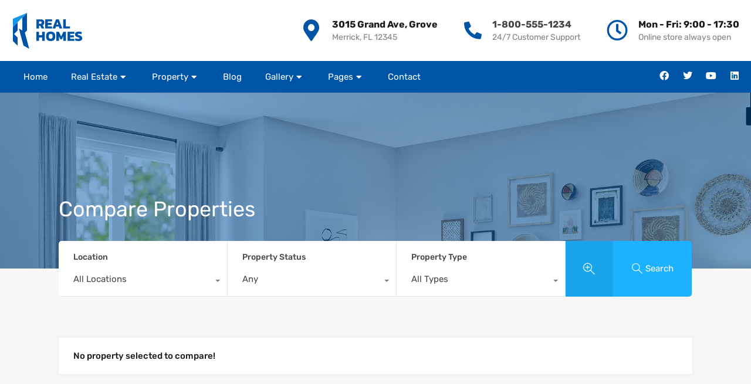

--- FILE ---
content_type: text/html; charset=UTF-8
request_url: https://sample.realhomes.io/demo05/wp-admin/admin-ajax.php?action=inspiry_get_location_options&query=
body_size: -63
content:
[["miami","Miami"],["little-havana","Little Havana"],["doral","Doral"],["perrine","Perrine"]]

--- FILE ---
content_type: text/css
request_url: https://sample.realhomes.io/demo05/wp-content/uploads/sites/9/elementor/css/post-8383.css?ver=1762520510
body_size: 1012
content:
.elementor-8383 .elementor-element.elementor-element-5db05e22 > .elementor-container > .elementor-column > .elementor-widget-wrap{align-content:center;align-items:center;}.elementor-8383 .elementor-element.elementor-element-5db05e22:not(.elementor-motion-effects-element-type-background), .elementor-8383 .elementor-element.elementor-element-5db05e22 > .elementor-motion-effects-container > .elementor-motion-effects-layer{background-color:#FFFFFF;}.elementor-8383 .elementor-element.elementor-element-5db05e22 > .elementor-container{max-width:1240px;}.elementor-8383 .elementor-element.elementor-element-5db05e22{transition:background 0.3s, border 0.3s, border-radius 0.3s, box-shadow 0.3s;padding:20px 20px 20px 20px;}.elementor-8383 .elementor-element.elementor-element-5db05e22 > .elementor-background-overlay{transition:background 0.3s, border-radius 0.3s, opacity 0.3s;}.elementor-8383 .elementor-element.elementor-element-76fbea7e{width:var( --container-widget-width, 128px );max-width:128px;--container-widget-width:128px;--container-widget-flex-grow:0;}.elementor-8383 .elementor-element.elementor-element-1e580ce2.elementor-column > .elementor-widget-wrap{justify-content:flex-end;}.elementor-8383 .elementor-element.elementor-element-5c9b7064{width:initial;max-width:initial;--rhea-icon-box-icon-margin:18px;}.elementor-8383 .elementor-element.elementor-element-5c9b7064 > .elementor-widget-container{margin:0px 45px 0px 0px;}.elementor-8383 .elementor-element.elementor-element-5c9b7064 .rhea-icon-box-icon .rhea-icon{color:#0054A6;fill:#0054A6;font-size:36px;}.elementor-8383 .elementor-element.elementor-element-5c9b7064 .rhea-icon-box-wrapper-left, .elementor-8383 .elementor-element.elementor-element-5c9b7064 .rhea-icon-box-wrapper-right{align-items:center;}.elementor-8383 .elementor-element.elementor-element-5c9b7064 .rhea-icon-box-title{margin-bottom:5px;}.elementor-8383 .elementor-element.elementor-element-5c9b7064 .rhea-icon-box-title, .elementor-8383 .elementor-element.elementor-element-5c9b7064 .rhea-icon-box-title span, .elementor-8383 .elementor-element.elementor-element-5c9b7064 .rhea-icon-box-title a{font-family:"Rubik", Sans-serif;font-size:16px;font-weight:700;}.elementor-8383 .elementor-element.elementor-element-5c9b7064 .rhea-icon-box-description{font-size:14px;}.elementor-8383 .elementor-element.elementor-element-3fa790f1{width:initial;max-width:initial;--rhea-icon-box-icon-margin:18px;}.elementor-8383 .elementor-element.elementor-element-3fa790f1 > .elementor-widget-container{margin:0px 45px 0px 0px;}.elementor-8383 .elementor-element.elementor-element-3fa790f1 .rhea-icon-box-icon .rhea-icon{color:#0054A6;fill:#0054A6;font-size:30px;}.elementor-8383 .elementor-element.elementor-element-3fa790f1 .rhea-icon-box-wrapper-left, .elementor-8383 .elementor-element.elementor-element-3fa790f1 .rhea-icon-box-wrapper-right{align-items:center;}.elementor-8383 .elementor-element.elementor-element-3fa790f1 .rhea-icon-box-title{margin-bottom:5px;}.elementor-8383 .elementor-element.elementor-element-3fa790f1 .rhea-icon-box-title a:hover{color:#1DB2FF;}.elementor-8383 .elementor-element.elementor-element-3fa790f1 .rhea-icon-box-title, .elementor-8383 .elementor-element.elementor-element-3fa790f1 .rhea-icon-box-title span, .elementor-8383 .elementor-element.elementor-element-3fa790f1 .rhea-icon-box-title a{font-family:"Rubik", Sans-serif;font-size:16px;font-weight:700;}.elementor-8383 .elementor-element.elementor-element-3fa790f1 .rhea-icon-box-description{font-size:14px;}.elementor-8383 .elementor-element.elementor-element-5222e285{width:initial;max-width:initial;--rhea-icon-box-icon-margin:18px;}.elementor-8383 .elementor-element.elementor-element-5222e285 .rhea-icon-box-icon .rhea-icon{color:#0054A6;fill:#0054A6;font-size:36px;}.elementor-8383 .elementor-element.elementor-element-5222e285 .rhea-icon-box-wrapper-left, .elementor-8383 .elementor-element.elementor-element-5222e285 .rhea-icon-box-wrapper-right{align-items:center;}.elementor-8383 .elementor-element.elementor-element-5222e285 .rhea-icon-box-title{margin-bottom:5px;}.elementor-8383 .elementor-element.elementor-element-5222e285 .rhea-icon-box-title, .elementor-8383 .elementor-element.elementor-element-5222e285 .rhea-icon-box-title span, .elementor-8383 .elementor-element.elementor-element-5222e285 .rhea-icon-box-title a{font-family:"Rubik", Sans-serif;font-size:16px;font-weight:700;}.elementor-8383 .elementor-element.elementor-element-5222e285 .rhea-icon-box-description{font-size:14px;}.elementor-8383 .elementor-element.elementor-element-358c1b1 > .elementor-container > .elementor-column > .elementor-widget-wrap{align-content:center;align-items:center;}.elementor-8383 .elementor-element.elementor-element-358c1b1:not(.elementor-motion-effects-element-type-background), .elementor-8383 .elementor-element.elementor-element-358c1b1 > .elementor-motion-effects-container > .elementor-motion-effects-layer{background-color:#0054A6;}.elementor-8383 .elementor-element.elementor-element-358c1b1 > .elementor-container{max-width:1240px;}.elementor-8383 .elementor-element.elementor-element-358c1b1{transition:background 0.3s, border 0.3s, border-radius 0.3s, box-shadow 0.3s;padding:0px 20px 0px 20px;}.elementor-8383 .elementor-element.elementor-element-358c1b1 > .elementor-background-overlay{transition:background 0.3s, border-radius 0.3s, opacity 0.3s;}.elementor-8383 .elementor-element.elementor-element-187ea317 .rhea-nav-menu-wrapper ul.rhea-elementor-nav-menu > li > a{padding:18px 20px 18px 20px;color:#FFFFFF;}.elementor-8383 .elementor-element.elementor-element-187ea317 .rhea-nav-menu-wrapper .animate > li > a:before{background-color:#1DB2FF;}.elementor-8383 .elementor-element.elementor-element-187ea317 .rhea-nav-menu-wrapper .default > li:hover > a{background-color:#1DB2FF;}.elementor-8383 .elementor-element.elementor-element-187ea317 .rhea-nav-menu-wrapper .default > li.current-menu-item > a{background-color:#1DB2FF;}.elementor-8383 .elementor-element.elementor-element-187ea317 .rhea-nav-menu-wrapper .default > li.current-menu-ancestor > a{background-color:#1DB2FF;}.elementor-8383 .elementor-element.elementor-element-187ea317 .rhea-nav-menu-wrapper ul.rhea-elementor-nav-menu ul li:hover > a{background:#1DB2FF;}.elementor-8383 .elementor-element.elementor-element-187ea317 .rhea-nav-menu-wrapper ul.rhea-elementor-nav-menu ul li.current-menu-item > a{background:#1DB2FF;}.elementor-8383 .elementor-element.elementor-element-187ea317 .rhea-nav-menu-wrapper ul.rhea-elementor-nav-menu ul li.current-menu-ancestor > a{background:#1DB2FF;}.elementor-8383 .elementor-element.elementor-element-187ea317 .rhea-menu-bars{color:#FFFFFF;}.elementor-8383 .elementor-element.elementor-element-187ea317 .rhea-menu-bars svg{fill:#FFFFFF;}body .rhea-hc-nav-187ea317 .nav-wrapper .nav-item-wrapper a:hover{background:#1DB2FF !important;}body .rhea-hc-nav-187ea317 .nav-wrapper .nav-close-button{background:#1DB2FF !important;}body .rhea-hc-nav-187ea317 .nav-wrapper .nav-back-button{background:#1DB2FF !important;}.elementor-8383 .elementor-element.elementor-element-dad68d8{--grid-template-columns:repeat(0, auto);--icon-size:16px;--grid-column-gap:20px;--grid-row-gap:0px;}.elementor-8383 .elementor-element.elementor-element-dad68d8 .elementor-widget-container{text-align:right;}.elementor-8383 .elementor-element.elementor-element-dad68d8 .elementor-social-icon{background-color:#FFFFFF00;--icon-padding:0em;}.elementor-8383 .elementor-element.elementor-element-dad68d8 .elementor-social-icon i{color:#FFFFFF;}.elementor-8383 .elementor-element.elementor-element-dad68d8 .elementor-social-icon svg{fill:#FFFFFF;}.elementor-8383 .elementor-element.elementor-element-dad68d8 .elementor-social-icon:hover i{color:#D5D5D5;}.elementor-8383 .elementor-element.elementor-element-dad68d8 .elementor-social-icon:hover svg{fill:#D5D5D5;}@media(max-width:1024px){.elementor-8383 .elementor-element.elementor-element-5c9b7064 > .elementor-widget-container{margin:0px 20px 0px 0px;}.elementor-8383 .elementor-element.elementor-element-5c9b7064{--rhea-icon-box-icon-margin:14px;}.elementor-8383 .elementor-element.elementor-element-5c9b7064 .rhea-icon-box-icon .rhea-icon{font-size:28px;}.elementor-8383 .elementor-element.elementor-element-5c9b7064 .rhea-icon-box-title, .elementor-8383 .elementor-element.elementor-element-5c9b7064 .rhea-icon-box-title span, .elementor-8383 .elementor-element.elementor-element-5c9b7064 .rhea-icon-box-title a{font-size:14px;}.elementor-8383 .elementor-element.elementor-element-5c9b7064 .rhea-icon-box-description{font-size:12px;}.elementor-8383 .elementor-element.elementor-element-3fa790f1 > .elementor-widget-container{margin:0px 20px 0px 0px;}.elementor-8383 .elementor-element.elementor-element-3fa790f1{--rhea-icon-box-icon-margin:14px;}.elementor-8383 .elementor-element.elementor-element-3fa790f1 .rhea-icon-box-icon .rhea-icon{font-size:24px;}.elementor-8383 .elementor-element.elementor-element-3fa790f1 .rhea-icon-box-title, .elementor-8383 .elementor-element.elementor-element-3fa790f1 .rhea-icon-box-title span, .elementor-8383 .elementor-element.elementor-element-3fa790f1 .rhea-icon-box-title a{font-size:14px;}.elementor-8383 .elementor-element.elementor-element-3fa790f1 .rhea-icon-box-description{font-size:12px;}.elementor-8383 .elementor-element.elementor-element-5222e285{--rhea-icon-box-icon-margin:14px;}.elementor-8383 .elementor-element.elementor-element-5222e285 .rhea-icon-box-icon .rhea-icon{font-size:28px;}.elementor-8383 .elementor-element.elementor-element-5222e285 .rhea-icon-box-title, .elementor-8383 .elementor-element.elementor-element-5222e285 .rhea-icon-box-title span, .elementor-8383 .elementor-element.elementor-element-5222e285 .rhea-icon-box-title a{font-size:14px;}.elementor-8383 .elementor-element.elementor-element-5222e285 .rhea-icon-box-description{font-size:12px;}.elementor-8383 .elementor-element.elementor-element-187ea317 .rhea-nav-menu-wrapper ul.rhea-elementor-nav-menu > li > a{padding:18px 10px 18px 10px;}}@media(min-width:768px){.elementor-8383 .elementor-element.elementor-element-7fec7203{width:20%;}.elementor-8383 .elementor-element.elementor-element-1e580ce2{width:80%;}}@media(max-width:1024px) and (min-width:768px){.elementor-8383 .elementor-element.elementor-element-7fec7203{width:15%;}.elementor-8383 .elementor-element.elementor-element-1e580ce2{width:85%;}.elementor-8383 .elementor-element.elementor-element-767c84{width:80%;}.elementor-8383 .elementor-element.elementor-element-246c5a22{width:20%;}}@media(max-width:767px){.elementor-8383 .elementor-element.elementor-element-5db05e22{padding:15px 20px 15px 20px;}.elementor-8383 .elementor-element.elementor-element-7fec7203{width:100%;}.elementor-8383 .elementor-element.elementor-element-7fec7203.elementor-column > .elementor-widget-wrap{justify-content:center;}.elementor-8383 .elementor-element.elementor-element-1e580ce2{width:100%;}.elementor-8383 .elementor-element.elementor-element-1e580ce2.elementor-column > .elementor-widget-wrap{justify-content:center;}.elementor-8383 .elementor-element.elementor-element-5c9b7064 > .elementor-widget-container{margin:0px 0px 15px 0px;}.elementor-8383 .elementor-element.elementor-element-5c9b7064{--rhea-icon-box-icon-margin:0px;}.elementor-8383 .elementor-element.elementor-element-5c9b7064 .rhea-icon-box-icon .rhea-icon{font-size:0px;}.elementor-8383 .elementor-element.elementor-element-3fa790f1 > .elementor-widget-container{margin:0px 20px 15px 20px;}.elementor-8383 .elementor-element.elementor-element-3fa790f1{--rhea-icon-box-icon-margin:0px;}.elementor-8383 .elementor-element.elementor-element-3fa790f1 .rhea-icon-box-icon .rhea-icon{font-size:0px;}.elementor-8383 .elementor-element.elementor-element-3fa790f1 .rhea-icon-box-title, .elementor-8383 .elementor-element.elementor-element-3fa790f1 .rhea-icon-box-title span, .elementor-8383 .elementor-element.elementor-element-3fa790f1 .rhea-icon-box-title a{font-size:14px;}.elementor-8383 .elementor-element.elementor-element-3fa790f1 .rhea-icon-box-description{font-size:11px;}.elementor-8383 .elementor-element.elementor-element-5222e285 > .elementor-widget-container{margin:0px 0px 0px 0px;}.elementor-8383 .elementor-element.elementor-element-5222e285{--rhea-icon-box-icon-margin:0px;}.elementor-8383 .elementor-element.elementor-element-5222e285 .rhea-icon-box-icon .rhea-icon{font-size:0px;}.elementor-8383 .elementor-element.elementor-element-767c84{width:20%;}.elementor-8383 .elementor-element.elementor-element-246c5a22{width:80%;}}

--- FILE ---
content_type: application/javascript
request_url: https://sample.realhomes.io/demo05/wp-content/plugins/realhomes-elementor-addon/elementor/js/frontend.js?ver=2.4.5
body_size: 14548
content:
( function ( $ ) {
    "use strict";

    const $window = $( window );

    window.rheaIsRTL = function () {
        let isRTL = false;
        if ( document.querySelector( 'body' ).classList.contains( 'rtl' ) ) {
            isRTL = true;
        }
        return isRTL;
    }

    $( document ).ready( function () {
        /*-----------------------------------------------------------------------------------*/
        /* Home page properties pagination
        /*-----------------------------------------------------------------------------------*/
        const $body = $( 'body' );
        $body.on( 'click', '.rhea_pagination_wrapper a', function ( e ) {
            e.preventDefault();

            var thisParent = $( this ).parents( '.rhea_ele_property_ajax_target' );
            var id         = $( thisParent ).attr( 'id' );
            var thisLoader = $( thisParent ).find( '.rhea_svg_loader' );
            var thisInner  = $( thisParent ).find( '.home-properties-section-inner-target' );
            var pageNav    = $( thisParent ).find( '.rhea_pagination_wrapper a' );
            var thisLink   = $( this );

            if ( ! ( thisLink ).hasClass( 'current' ) ) {
                var link = $( this ).attr( 'href' );
                thisInner.fadeTo( 'slow', 0.5 );

                thisLoader.slideDown( 'fast' );
                // thisContent.fadeOut('fast', function(){
                thisParent.load( link + ' #' + id + ' .home-properties-section-inner-target', function ( response, status, xhr ) {
                    if ( status == 'success' ) {
                        thisInner.fadeTo( 'fast', 1 );
                        pageNav.removeClass( 'current' );
                        thisLink.addClass( 'current' );
                        thisLoader.slideUp( 'fast' );
                        if ( typeof EREloadNewsSlider != 'undefined' && $.isFunction( EREloadNewsSlider ) ) {
                            EREloadNewsSlider();
                        }
                        if ( typeof setVideoHeightElementor != 'undefined' && $.isFunction( setVideoHeightElementor ) ) {
                            setVideoHeightElementor();
                        }
                        $( 'html, body' ).animate( {
                            scrollTop : $( '#' + id ).offset().top - 32
                        }, 1000 );

                    } else {
                        thisInner.fadeTo( 'fast', 1 );
                        thisLoader.slideUp( 'fast' );
                    }
                } );
            }
        } );

        $body.on( "click", ".rhea-ultra-properties-ajax-pagination a", function ( event ) {
            const $this                  = $( this ),
                  currentPageNum         = parseInt( $this.data( 'page' ) ),
                  propertiesContainer    = $this.closest( ".rhea-ultra-properties-container" ),
                  propertiesInner        = propertiesContainer.find( '.rhea-ultra-properties-inner-container' ),
                  propertiesStatsWrapper = propertiesContainer.find( '.rhea-ultra-properties-top-bar-stats-wrapper' ),
                  paginationContainer    = propertiesContainer.find( ".rhea-ultra-properties-ajax-pagination" ),
                  paginationItems        = propertiesContainer.find( ".pagination a" ),
                  loader                 = propertiesContainer.find( ".rhea_svg_loader" );

            if ( $this.hasClass( "current" ) ) {
                return false;
            }

            loader.slideDown();

            if ( typeof propertiesMapNewData !== "undefined" ) {
                $.ajax( {
                    url     : ajaxurl,
                    type    : 'post',
                    data    : {
                        action          : 'rhea_map_properties_data',
                        paged           : currentPageNum,
                        properties_args : JSON.parse( propertiesMapNewData.rheaPropertiesArgs )
                    },
                    success : function ( response ) {
                        if ( response.data ) {
                            const rheaUpdateMapData = $.Event( 'rheaUpdateMapData', {
                                mapProperties : JSON.stringify( response.data )
                            } );
                            $( document ).trigger( rheaUpdateMapData );
                        }
                    }
                } );
            }

            $.ajax( {
                url     : $this.attr( 'href' ),
                method  : 'GET',
                success : function ( response ) {
                    let $response = $( response );
                    propertiesStatsWrapper.html( $response.find( ".rhea-ultra-properties-top-bar-stats-wrapper > .rhea-ultra-properties-stats" ) );
                    paginationContainer.html( $response.find( ".rhea-ultra-properties-ajax-pagination > .pagination" ) );
                    propertiesInner.html( $response.find( ".rhea-ultra-properties-inner-container > div" ) );

                    paginationItems.removeClass( 'current' );
                    $this.addClass( 'current' );

                    loader.slideUp();

                    // Scroll to the top of the properties
                    $( 'html, body' ).animate( {
                        scrollTop : propertiesContainer.find( '.rhea-ultra-properties-inner-container' )
                                    .offset().top - 100
                    }, 1000 );
                }
            } );

            event.preventDefault();
        } );

        // Add class if div is empty
        let rheaStatusBox = $( '.rhea-ultra-property-card-three-wrapper .rhea-ultra-status-box' );
        if ( 0 < rheaStatusBox.length ) {
            rheaStatusBox.each( function () {
                if ( ! $.trim( $( this ).html() ).length ) {
                    $( this ).addClass( 'rhea-empty-wrapper' );
                }
            } );
        }

        // show lightbox info on button click
        $( 'body' ).on( 'click', '.rhea-ultra-property-card-five-popup', function () {

            let thisPopUp    = $( this ).data( 'src' );
            let galleryItems = $( thisPopUp ).find( '.rhea-gallery-item' );
            galleryItems.each( function () {
                let thisUlr = $( this ).data( 'bg-image' );
                $( this ).css( 'background-image', 'url("' + thisUlr + '")' );
            } );
        } );

        rheaEqualWidthButtons( '.rhea-equal-width-btn-1', '.rhea-equal-width-btn-2' );

        let triggerAnimate = $( '.rhea-trigger-animate' );
        if ( triggerAnimate.length ) {

            $( 'body' ).on( 'mouseenter', '.rhea-trigger-animate', function () {
                $( this ).find( '.rhea-animate-item' ).removeClass( "animate-out" ).addClass( "animate-in" );
            } );
            $( 'body' ).on( 'mouseleave', '.rhea-trigger-animate', function () {
                $( this ).find( '.rhea-animate-item' ).removeClass( "animate-in" ).addClass( "animate-out" );
            } );

            function animateBottomOnDevices() {
                let bodyDevice      = $body.attr( 'data-elementor-device-mode' );
                let bottomOnDevices = $( '.bottom-on-devices' );

                if ( bodyDevice !== 'desktop' && bodyDevice !== 'widescreen' ) {
                    bottomOnDevices.removeClass( 'left span-wide' ).addClass( 'bottom' );
                } else {
                    bottomOnDevices.removeClass( 'bottom' ).addClass( 'left span-wide' );
                }
            }

            animateBottomOnDevices();
            $( window ).on( 'resize', function () {
                animateBottomOnDevices();
            } );

        }

    } );


    /*-----------------------------------------------------------------------------------*/
    /* Equal Width Buttons
    /*-----------------------------------------------------------------------------------*/
    window.rheaEqualWidthButtons = function ( btn1, btn2 ) {
        const rheaW1 = $( btn1 ).innerWidth();
        const rheaW2 = $( btn2 ).innerWidth();
        if ( rheaW1 > rheaW2 ) {
            $( btn2 ).css( 'width', rheaW1 + "px" );
        } else {
            $( btn1 ).css( 'width', rheaW2 + "px" );
        }
    }

    /*-----------------------------------------------------------------------------------*/
    /* Nav Menu Responsive Layout Management
    /*-----------------------------------------------------------------------------------*/
    window.rheaMenuDisplayScreen = function ( size, widgetID ) {
        const lgMenu         = $( ".rhea-lg-menu-" + widgetID );
        const responsiveMenu = $( ".rhea-responsive-men-" + widgetID );
        if ( innerWidth < size ) {
            lgMenu.hide();
            responsiveMenu.show();

        } else {
            lgMenu.show();
            responsiveMenu.hide();
        }
    }

    /*-----------------------------------------------------------------------------------*/
    /* SelectPicker Drop Down Initiation
    /*-----------------------------------------------------------------------------------*/
    window.rheaSelectPicker = function ( id ) {
        if ( $().selectpicker ) {
            $( id ).selectpicker( {
                iconBase        : 'fas',
                dropupAuto      : 'true',
                width           : "100%",
                tickIcon        : 'fa-check',
                selectAllText   : '<span class="rhea_select_bs_buttons rhea_bs_select"><svg xmlns="http://www.w3.org/2000/svg" viewBox="0 0 30 30"><polygon points="22.1 9 20.4 7.3 14.1 13.9 15.8 15.6 "/><polygon points="27.3 7.3 16 19.3 9.6 12.8 7.9 14.5 16 22.7 29 9 "/><polygon points="1 14.5 9.2 22.7 10.9 21 2.7 12.8 "/></svg></span>',
                deselectAllText : '<span class="rhea_select_bs_buttons rhea_bs_deselect"><svg xmlns="http://www.w3.org/2000/svg" viewBox="0 0 30 30"><style type="text/css">  \n' +
                                  '\t.rh-st0{fill:none;stroke:#000000;stroke-width:2;stroke-miterlimit:10;}\n' +
                                  '</style><path class="rhea_des rh-st0" d="M3.4 10.5H20c3.8 0 7 3.1 7 7v0c0 3.8-3.1 7-7 7h-6"/><polyline class="rhea_des rh-st0" points="8.4 15.5 3.4 10.5 8.4 5.5 "/></svg></span>'

            } );
        }
    };

    /*-----------------------------------------------------------------------------------*/
    /* Search Form Widget
    /*-----------------------------------------------------------------------------------*/
    window.rheaSearchFields = function ( id, fieldCount, topFields, collapsedFields ) {

        var divList = $( id ).find( '.rhea_prop_search__option' );
        divList.sort( function ( a, b ) {
            return $( a ).data( "key-position" ) - $( b ).data( "key-position" )
        } );

        $( topFields ).html( divList ).promise().done( function () {


            var getDataTopBar = fieldCount;


            var advanceSearch = $( topFields ).find( '.rhea_prop_search__option' );

            var prePendTo = $( collapsedFields );

            var i = 0;

            var j = 0;

            advanceSearch.each( function () {
                if ( i < getDataTopBar + 1 ) {
                    if ( $( this ).hasClass( 'hide-fields' ) ) {
                        j = 2;
                    }
                    if ( $( this ).hasClass( 'rvr-hide-fields' ) ) {
                        j++;
                    }
                }
                i++;
            } );
            var advanceElements = getDataTopBar + j + 1;

            if ( advanceElements > 0 ) {
                var advanceFieldsSmart = $( topFields )
                .find( '.rhea_prop_search__option:nth-of-type(n+' + advanceElements + ')' );

                advanceFieldsSmart.detach().prependTo( prePendTo );

            }

        } );


    };

    window.rheaOpenSearchPopup = function ( trigger, popup ) {
        $( trigger ).on( 'click', function () {
            $( popup ).addClass( 'active' );
            $( popup ).fadeIn( 'fast' );
        } );
        $( '.rhea-popup-close' ).on( 'click', function () {
            $( popup ).removeClass( 'active' );
            $( popup ).fadeOut( 'fast' );
            $( trigger ).removeClass( 'rhea_advance_open' );
        } )
    }

    window.rheaPropertySlider = function ( id, min, max, pos = 'before', separator = ',', currency = '$', min_searched = '', max_searched = '', step = 100 ) {

        function thousandSeparator( n ) {
            if ( typeof n === 'number' ) {
                n += '';
                var x   = n.split( '.' );
                var x1  = x[0];
                var x2  = x.length > 1 ? '.' + x[1] : '';
                var rgx = /(\d+)(\d{3})/;
                while ( rgx.test( x1 ) ) {
                    x1 = x1.replace( rgx, '$1' + separator + '$2' );
                }
                return x1 + x2;
            } else {
                return n;
            }
        }

        var getPosition = pos;

        var PosBefore = '';
        var PosAfter  = '';
        if ( getPosition === 'before' ) {
            PosBefore = currency;
        } else {
            PosAfter = currency;
        }

        var minVal = min;
        var maxVal = max;
        if ( min_searched !== '' ) {
            minVal = min_searched
        }
        if ( max_searched !== '' ) {
            maxVal = max_searched
        }

        $( id ).slider( {
            range  : true,
            min    : min,
            max    : max,
            step   : step,
            values : [minVal, maxVal],
            slide  : function ( event, ui ) {
                // Set interval difference between min and max price slider values
                if ( ui.values[0] >= ui.values[1] - Math.round( ui.values[1] / 10 ) ) {
                    return false;
                }

                for ( var i = 0; i < ui.values.length; ++i ) {
                    $( "input.rhea_slider_value[data-index=" + i + "]" ).val( ui.values[i] );
                    $( "span.rhea_price_display[data-index=" + i + "]" )
                    .text( PosBefore + thousandSeparator( ui.values[i] ) + PosAfter );

                }
            }
        } );
    };

    window.rheaSearchAdvanceState = function ( buttonID, wrapperID ) {
        $( buttonID ).on( 'click', function () {
            $( buttonID ).toggleClass( 'rhea_advance_open' );
            if ( $( buttonID ).hasClass( 'rhea_advance_open' ) ) {
                $( wrapperID ).slideDown( 'normal' );
            } else {
                $( wrapperID ).slideUp( 'normal' );
            }
        } );


    };

    window.rheaFeaturesState = function ( buttonID, wrapperID ) {
        $( buttonID ).on( 'click', function () {
            $( buttonID ).toggleClass( 'rhea_features_open' );
            if ( $( buttonID ).hasClass( 'rhea_features_open' ) ) {
                $( wrapperID ).slideDown( 'normal' );
            } else {
                $( wrapperID ).slideUp( 'normal' );
            }
        } );


    };

    /*-----------------------------------------------------------------------------------*/
    /* Search Form price change on status change
    /*-----------------------------------------------------------------------------------*/
    window.rheaSearchStatusChange = function ( priceOther, PriceRent, statusID, rent_status = 'for-rent' ) {

        if ( '' !== rent_status ) {

            var rhea_property_status_changed = function ( new_status ) {
                var price_for_others = $( priceOther );
                var price_for_rent   = $( PriceRent );

                if ( price_for_others.length > 0 && price_for_rent.length > 0 ) {

                    if ( new_status === rent_status ) {
                        price_for_others.addClass( 'hide-fields' ).find( 'select' ).prop( 'disabled', true );
                        price_for_rent.removeClass( 'hide-fields' ).find( 'select' ).prop( 'disabled', false );


                    } else {
                        price_for_rent.addClass( 'hide-fields' ).find( 'select' ).prop( 'disabled', true );
                        price_for_others.removeClass( 'hide-fields' ).find( 'select' ).prop( 'disabled', false );
                    }
                }
            };
            $( statusID ).change( function ( e ) {
                var selected_status = $( this ).val();
                rhea_property_status_changed( selected_status );
                $( '.rhea_multi_select_picker' ).selectpicker( 'refresh' );
            } );

            /* On page load ( as on search page ) */
            var selected_status = $( statusID ).val();
            if ( selected_status === rent_status ) {
                rhea_property_status_changed( selected_status );
            }
        }
    };

    window.minMaxPriceValidation     = function ( minID, maxID ) {

        /**
         * Max and Min Price
         * Shows red outline if min price is bigger than max price
         */

        /* for normal prices */
        $( minID ).add( maxID ).on( 'change', function () {
            var min_text_val = $( minID ).val();
            var min_int_val  = ( isNaN( min_text_val ) ) ? 0 : parseInt( min_text_val );

            var max_text_val = $( maxID ).val();
            var max_int_val  = ( isNaN( max_text_val ) ) ? 0 : parseInt( max_text_val );

            if ( ( min_int_val >= max_int_val ) && ( min_int_val != 0 ) && ( max_int_val != 0 ) ) {
                $( minID ).add( maxID ).siblings( '.dropdown-toggle' ).addClass( 'rhea-error' );
            } else {
                $( minID ).add( maxID ).siblings( '.dropdown-toggle' ).removeClass( 'rhea-error' );
            }
        } );
    };
    window.minMaxRentPriceValidation = function ( minID, maxID ) {

        /* for rent prices */
        $( minID ).add( maxID ).on( 'change', function () {

            var min_text_val = $( minID ).val();

            var min_int_val = ( isNaN( min_text_val ) ) ? 0 : parseInt( min_text_val );

            var max_text_val = $( maxID ).val();
            var max_int_val  = ( isNaN( max_text_val ) ) ? 0 : parseInt( max_text_val );

            if ( ( min_int_val >= max_int_val ) && ( min_int_val != 0 ) && ( max_int_val != 0 ) ) {
                $( minID ).add( maxID ).siblings( '.dropdown-toggle' ).addClass( 'rhea-error' );
            } else {
                $( minID ).add( maxID ).siblings( '.dropdown-toggle' ).removeClass( 'rhea-error' );
            }
        } );
    };

    window.minMaxAreaValidation = function ( minID, maxID ) {
        /**
         * Max and Min Area
         * To show red outline if min is bigger than max
         */
        $( minID ).add( maxID ).on( 'change', function ( obj, e ) {
            var min_text_val = $( minID ).val();
            var min_int_val  = ( isNaN( min_text_val ) ) ? 0 : parseInt( min_text_val );

            var max_text_val = $( maxID ).val();
            var max_int_val  = ( isNaN( max_text_val ) ) ? 0 : parseInt( max_text_val );

            if ( ( min_int_val >= max_int_val ) && ( min_int_val != 0 ) && ( max_int_val != 0 ) ) {
                $( minID ).add( maxID ).addClass( 'rhea-error' );
            } else {
                $( minID ).add( maxID ).removeClass( 'rhea-error' );
            }
        } );
    };


    /**
     * MapBox map widget map generation
     *
     * @since 0.9.10
     *
     * */
    window.rheaLoadMapBoxMap = function ( id, settingObj ) {

        let ThisMapID       = id,
            mapBoxContainer = document.getElementById( id );

        mapBoxContainer.className = mapBoxContainer.className + ' mapbox-dl-map-wrap rhea-mapbox-wrap';

        if ( typeof settingObj !== "undefined" ) {

            if ( 0 < settingObj.properties.length && typeof settingObj.settings.api_key !== 'undefined' ) {

                const eleMapBoxAPI         = settingObj.settings.api_key,
                      mapBoxPropertiesData = settingObj.properties,
                      widgetSettings       = settingObj.settings,
                      mapBoxStyle          = widgetSettings.style,
                      mapBoxMarkerType     = 'pin'; //widgetSettings.marker_type;

                // TODO find out the proper way to implement it
                let tileLayer = L.tileLayer( 'https://{s}.tile.openstreetmap.org/{z}/{x}/{y}.png', {
                    attribution : '&copy; <a href="https://www.openstreetmap.org/copyright">OpenStreetMap</a>'
                } );

                // get map bounds
                let mapBounds = [];
                for ( let i = 0; i < mapBoxPropertiesData.length; i++ ) {
                    if ( mapBoxPropertiesData[i].lat && mapBoxPropertiesData[i].lng ) {
                        mapBounds.push( [mapBoxPropertiesData[i].lat, mapBoxPropertiesData[i].lng] );
                    }
                }

                // Basic map
                let mapBoxCenter = L.latLng( 27.664827, -81.515755 );	// given coordinates not going to matter 99.9% of the time but still added just in case.
                if ( 1 === mapBounds.length ) {
                    mapBoxCenter = L.latLng( mapBounds[0] );	// this is also not going to effect 99% of the time but just in case of one property.
                }

                L.mapbox.accessToken   = eleMapBoxAPI;
                const mapBoxProperties = L.mapbox.map( mapBoxContainer )
                .setView( mapBoxCenter, 12 )
                .addLayer( L.mapbox.styleLayer( mapBoxStyle ) );

                if ( 1 < mapBounds.length ) {
                    mapBoxProperties.fitBounds( mapBounds );	// fit bounds should work only for more than one properties
                }

                let markers = new L.MarkerClusterGroup();

                for ( let i = 0; i < mapBoxPropertiesData.length; i++ ) {
                    if ( mapBoxPropertiesData[i].lat && mapBoxPropertiesData[i].lng ) {
                        let propertyMapData = mapBoxPropertiesData[i],
                            markerLatLng    = L.latLng( propertyMapData.lat, propertyMapData.lng ),
                            propertyMarker,
                            markerOptions   = {
                                id          : propertyMapData.id,
                                riseOnHover : true
                            };

                        // Marker icon
                        if ( propertyMapData.title ) {
                            markerOptions.title = propertyMapData.title;
                        }

                        // Map marker.
                        if ( 'pin' === mapBoxMarkerType ) {
                            let iconOptions = {
                                iconUrl     : propertyMapData.icon,
                                iconSize    : [42, 57],
                                iconAnchor  : [20, 57],
                                popupAnchor : [1, -54]
                            };
                            if ( propertyMapData.retinaIcon ) {
                                iconOptions.iconRetinaUrl = propertyMapData.retinaIcon;
                            }
                            markerOptions.icon = L.icon( iconOptions );
                            propertyMarker     = L.marker( markerLatLng, markerOptions );
                        } else {
                            propertyMarker = new L.CircleMarker( markerLatLng, {
                                fillColor   : '#1cb2ff', //widgetSettings.marker_color,
                                color       : '#1cb2ff', //widgetSettings.marker_color,
                                weight      : 2,
                                fillOpacity : 0.6,
                                opacity     : 0.6,
                                radius      : 25
                            } ).addTo( mapBoxProperties );
                        }

                        // Marker popup
                        let popupContentWrapper       = document.createElement( "div" );
                        popupContentWrapper.className = 'mapboxgl-popup-content';
                        let popupContent              = "";

                        if ( propertyMapData.thumb ) {
                            popupContent += '<a class="mapbox-popup-thumb-link" href="' + propertyMapData.url + '"><img class="mapbox-popup-thumb" src="' + propertyMapData.thumb + '" alt="' + propertyMapData.title + '"/></a>';
                        }

                        if ( propertyMapData.title ) {
                            popupContent += '<h5 class="mapbox-popup-title"><a class="mapbox-popup-link" href="' + propertyMapData.url + '">' + propertyMapData.title + '</a></h5>';
                        }

                        if ( propertyMapData.price ) {
                            popupContent += '<p><span class="mapbox-popup-price">' + propertyMapData.price + '</span></p>';
                        }

                        popupContentWrapper.innerHTML = popupContent;

                        propertyMarker.popupContents = popupContentWrapper;
                        propertyMarker.id            = propertyMapData.id;
                        propertyMarker.className     = 'mapboxgl-wrapper';
                        propertyMarker.bindPopup( popupContentWrapper );

                        markers.addLayer( propertyMarker );

                    }
                }
                mapBoxProperties.addLayer( markers );
                mapBoxProperties.scrollWheelZoom.disable();

                /*
                * Panning the marker to center of the visible map on "popupopen" event
                */
                mapBoxProperties.on( 'popupopen', function ( e ) {
                    // find the pixel location on the map where the popup anchor is
                    var px = mapBoxProperties.project( e.target._popup._latlng );
                    // find the height of the popup container, divide by 2, subtract from the Y axis of marker location
                    px.y -= e.target._popup._container.clientHeight / 2;
                    // pan to new center
                    mapBoxProperties.panTo( mapBoxProperties.unproject( px ), { animate : true } );

                } );

                /**
                 * Function to find the marker in a cluster
                 * @param {int} marker
                 * @param {int} cluster
                 * @returns
                 */
                function is_marker_in_cluster( marker, cluster ) {

                    let length = cluster.length;

                    for ( let i = 0; i < length; i++ ) {

                        if ( cluster[i].id == marker ) {

                            return true;

                        }

                    }

                    return false;

                }

                /**
                 * Open Popup function
                 * @param {int} markerid
                 */
                function mapbox_open_popup( markerid ) {

                    mapBoxProperties.eachLayer( function ( layer ) {

                        // Checking if this layer is a cluster
                        if ( typeof layer._childCount !== "undefined" ) {

                            // Getting all markers in this cluster
                            let markersincluster = layer.getAllChildMarkers();

                            if ( is_marker_in_cluster( markerid, markersincluster ) ) {

                                layer.spiderfy();

                                markersincluster.forEach(
                                    function ( property_marker ) {
                                        if ( property_marker.id === parseInt( markerid ) ) {

                                            property_marker.openPopup();

                                        }
                                    } );

                            }

                        } else {

                            if ( layer.id === parseInt( markerid ) ) {

                                layer.openPopup();

                            }

                        }

                    } );

                }

                /**
                 * Close Popup function
                 * @param {int} markerid
                 */
                function mapbox_close_popup( markerid ) {

                    mapBoxProperties.eachLayer( function ( layer ) {

                        // Checking if this layer is a cluster
                        if ( typeof layer._childCount !== "undefined" ) {

                            // Getting all markers in this cluster
                            var markersincluster = layer.getAllChildMarkers();

                            if ( is_marker_in_cluster( markerid, markersincluster ) ) {

                                layer.unspiderfy();

                                markersincluster.forEach(
                                    function ( property_marker ) {

                                        if ( property_marker.id == parseInt( markerid ) ) {

                                            layer.closePopup();

                                        }

                                    } );
                            }

                        } else {

                            if ( layer.id == parseInt( markerid ) ) {

                                layer.closePopup();

                                mapBoxProperties.closePopup();

                            }

                        }

                    } );

                }

                let realhomesInfoboxPopupTrigger = function () {

                    $( '.rh_popup_info_map' ).each( function ( i ) {

                        // Getting the Property ID for mouse events
                        let property_ID = $( this ).attr( 'data-rh-id' ).replace( /[^\d.]/g, '' );

                        $( this )
                        .on( 'mouseenter', function () {
                            mapbox_open_popup( property_ID );
                        } )
                        .on( 'mouseleave', function () {
                            mapbox_close_popup( property_ID );
                        } );

                    } );

                    return false;
                };

                let RHisMobile = /Android|webOS|iPhone|iPad|iPod|BlackBerry/i.test( navigator.userAgent ) ? true : false;

                if ( ! RHisMobile ) {
                    realhomesInfoboxPopupTrigger();
                }

            } else {

                // Fallback Map
                var fallbackLayer = L.tileLayer( 'https://{s}.tile.openstreetmap.org/{z}/{x}/{y}.png', {
                    attribution : '&copy; <a href="https://www.openstreetmap.org/copyright">OpenStreetMap</a> contributors'
                } );

                // todo: provide an option for fallback map coordinates
                var fallbackMapOptions = {
                    center : [27.664827, -81.515755],
                    zoom   : 12
                };

                var fallbackMap = L.map( ThisMapID, fallbackMapOptions );
                fallbackMap.addLayer( fallbackLayer );

            }

        }

    };


    window.rheaLocationsHandler = function ( hierarchicalLocations,
                                             locationPlaceholders,
                                             selectBoxesIDs,
                                             slugsInQueryParams,
                                             selectBoxesCount,
                                             anyValue,
                                             multiSelect ) {

        /**
         * Following function automatically runs to initialize locations boxes
         */
        ( function () {
            /* prepare select boxes */
            prepareSelectBoxes();

            let parentLocations = [];
            for ( let selectIndex = 0; selectIndex < selectBoxesCount; selectIndex++ ) {
                const currentSelect = $( '#' + selectBoxesIDs[selectIndex] ); /* loop's current select box */
                const currentIsLast = ( selectBoxesCount === ( selectIndex + 1 ) ); /* check if current select box is last */

                if ( selectIndex === 0 ) { /* First iteration */
                    parentLocations = addParentLocations( currentSelect, currentIsLast );
                } else { /* later iterations */
                    /* If parents locations array is not empty then there could be children to add in current select box */
                    if ( parentLocations.length > 0 ) {
                        let currentLocations = [];
                        const previousSelect = $( '#' + selectBoxesIDs[selectIndex - 1] );

                        /* loop through all if value is "any" */
                        if ( previousSelect.val() === anyValue ) {
                            for ( let i = 0; i < parentLocations.length; i++ ) {
                                let tempLocations = addChildrenLocations( currentSelect, parentLocations[i].children, '', currentIsLast );
                                if ( tempLocations.length > 0 ) {
                                    currentLocations = $.merge( currentLocations, tempLocations );
                                }
                            }
                        } else {
                            /* Otherwise add only children of previous selected location, It there are any. */
                            let previousLocation = searchLocation( previousSelect.val(), hierarchicalLocations );
                            if ( previousLocation && previousLocation.children.length > 0 ) {
                                currentLocations = addChildrenLocations( currentSelect, previousLocation.children, '', currentIsLast );
                            }
                        }

                        /* hook up updateChildSelect function with previous select change event */
                        previousSelect.change( updateChildSelect );
                        /* currentLocations variable is passed to parentLocations for code below and for next iteration */
                        parentLocations = currentLocations;
                    }
                }

                /* If parentLocations is empty */
                if ( parentLocations.length === 0 ) {
                    /* disable current select and children selects if any */
                    disableSelect( currentSelect );
                    /* No need for further iterations */
                    break;
                } else {
                    /* Select the right option within current select based on query parameters */
                    selectParamOption( currentSelect );
                }
            }   /* end of loop */
        } )(); /* Run the function immediately after declaration */

        /**
         * Adds top level locations to given select box, If addAllChildren is true then it adds all children locations as well
         * @param targetSelect
         * @param addAllChildren
         * @returns {*[]}
         */
        function addParentLocations( targetSelect, addAllChildren ) {
            let addedLocations   = [];
            let insertionCounter = 0;

            /* loop through top level locations */
            hierarchicalLocations.forEach( function ( currentLocation, index, locationsArray ) {
                targetSelect.append( '<option value="' + currentLocation.slug + '">' + currentLocation.name + '</option>' );
                addedLocations[insertionCounter++] = currentLocation;
                if ( addAllChildren && currentLocation.children.length ) {
                    addChildrenLocations( targetSelect, currentLocation.children, '- ', addAllChildren );
                }
            } );

            return addedLocations;
        }

        /**
         * Adds top level locations form given childrenLocations array to targetSelect box, If addAllChildren is true then it adds all children locations as well
         * @param targetSelect
         * @param childrenLocations
         * @param prefix
         * @param addAllChildren
         * @returns {*[]}
         */
        function addChildrenLocations( targetSelect, childrenLocations, prefix, addAllChildren ) {
            let addedChildrenLocations = [];
            let insertionCounter       = 0;

            /* loop through all children locations */
            childrenLocations.forEach( function ( currentLocation, index, locationsArray ) {
                targetSelect.append( '<option value="' + currentLocation.slug + '">' + prefix + currentLocation.name + '</option>' );
                addedChildrenLocations[insertionCounter++] = currentLocation;
                /* If a current location has children then add those as well */
                if ( addAllChildren && currentLocation.children.length ) {
                    let tempLocations = addChildrenLocations( targetSelect, currentLocation.children, prefix + '- ', addAllChildren );
                    if ( tempLocations.length > 0 ) {
                        /* merge newly added children locations with existing children locations array */
                        addedChildrenLocations = $.merge( addedChildrenLocations, tempLocations );
                    }
                }
            } );

            return addedChildrenLocations;
        }

        /**
         * Search a location from given locations array for given slug
         * @param slug
         * @param locations
         * @returns {boolean}   location OR false if no location is found
         */
        function searchLocation( slug, locations ) {
            let targetLocation = false;

            for ( let index = 0; index < locations.length; index++ ) {
                let currentLocation = locations[index];
                if ( currentLocation.slug === slug ) {
                    targetLocation = currentLocation;
                    break;
                }
                if ( currentLocation.children.length > 0 ) {
                    targetLocation = searchLocation( slug, currentLocation.children );
                    if ( targetLocation ) {
                        break;
                    }
                }
            }

            return targetLocation;
        }

        /**
         * Update child select box based on change in selected value of parent select box
         * @param event
         */
        function updateChildSelect( event ) {
            let selectedSlug       = $( this ).val();
            let currentSelectIndex = selectBoxesIDs.indexOf( $( this ).attr( 'id' ) );

            /*  When "any" is selected, Also no need to run this on last select box */
            if ( selectedSlug === anyValue && ( currentSelectIndex > -1 ) && ( currentSelectIndex < ( selectBoxesCount - 1 ) ) ) {
                for ( let s = currentSelectIndex; s < ( selectBoxesCount - 1 ); s++ ) {
                    /* check if child select is Last */
                    let childSelectIsLast = ( selectBoxesCount === ( s + 2 ) );

                    /* find child select box, empty it and add any options to it */
                    let childSelect = $( '#' + selectBoxesIDs[s + 1] );
                    childSelect.empty();
                    addAnyOption( childSelect );

                    /* loop through select options to find and add children locations into next select */
                    let anyChildLocations = [];
                    $( '#' + selectBoxesIDs[s] + ' > option' ).each( function () {
                        if ( this.value !== anyValue ) {
                            let relatedLocation = searchLocation( this.value, hierarchicalLocations );
                            if ( relatedLocation && relatedLocation.children.length > 0 ) {
                                let tempChildrenLocations = addChildrenLocations( childSelect, relatedLocation.children, '', childSelectIsLast );
                                if ( tempChildrenLocations.length > 0 ) {
                                    anyChildLocations = $.merge( anyChildLocations, tempChildrenLocations );
                                }
                            }
                        }
                    } );

                    /* enable next select if options are added otherwise disable it */
                    if ( anyChildLocations.length > 0 ) {
                        enableSelect( childSelect );
                    } else {
                        disableSelect( childSelect );
                        break;
                    }

                }   /* end of for loop */

            } else {
                /* In case of valid location selection */
                let selectedParentLocation = searchLocation( selectedSlug, hierarchicalLocations );
                if ( selectedParentLocation ) {
                    let childLocations = [];
                    for ( let childSelectIndex = currentSelectIndex + 1; childSelectIndex < selectBoxesCount; childSelectIndex++ ) {
                        /* check if child select is Last */
                        let childSelectIsLast = ( selectBoxesCount === ( childSelectIndex + 1 ) );

                        /* find and empty child select box */
                        let childSelect = $( '#' + selectBoxesIDs[childSelectIndex] );
                        childSelect.empty();

                        /* First iteration */
                        if ( childLocations.length === 0 ) {
                            if ( selectedParentLocation.children.length > 0 ) {
                                addAnyOption( childSelect );
                                let tempLocations = addChildrenLocations( childSelect, selectedParentLocation.children, '', childSelectIsLast );
                                if ( tempLocations.length > 0 ) {
                                    childLocations = tempLocations;
                                }
                            }
                        } else if ( childLocations.length > 0 ) { /* 2nd and later iterations */
                            let currentLocations = [];
                            for ( let i = 0; i < childLocations.length; i++ ) {
                                let tempChildLocation = childLocations[i];
                                if ( tempChildLocation.children.length > 0 ) {
                                    addAnyOption( childSelect );
                                    let tempLocations = addChildrenLocations( childSelect, tempChildLocation.children, '', childSelectIsLast );
                                    if ( tempLocations.length > 0 ) {
                                        currentLocations = $.merge( currentLocations, tempLocations );
                                    }
                                }
                            }
                            /* If there are current locations OR none, assign current locations array to child locations*/
                            childLocations = currentLocations;
                        }

                        if ( childLocations.length > 0 ) {
                            enableSelect( childSelect );
                        } else {
                            disableSelect( childSelect );
                            break;
                        }
                    } /* end of for loop */
                }
            }
        }

        /**
         * Adds Any value and select index based place holder text to given select box.
         * @param targetSelect
         */
        function addAnyOption( targetSelect ) {
            if ( targetSelect.has( 'option' ).length > 0 ) {
                return;
            }

            /* current select box index */
            let targetSelectIndex = selectBoxesIDs.indexOf( targetSelect.attr( 'id' ) );

            /* For location fields in search form */
            if ( targetSelect.parents( '.rhea_prop_search__select' )
            .hasClass( 'rhea_location_prop_search_' + targetSelectIndex ) ) {
                targetSelect.append( '<option value="' + anyValue + '" selected="selected">' + locationPlaceholders[targetSelectIndex] + '</option>' );
            }
        }

        /**
         * Disable a select box and next select boxes if exists
         * @param targetSelect
         */
        function disableSelect( targetSelect ) {
            let targetSelectID = targetSelect.attr( 'id' );
            targetSelect.empty();

            targetSelect.closest( '.option-bar' ).addClass( 'disabled' );
            if ( targetSelect.is( ':enabled' ) ) {
                targetSelect.prop( 'disabled', true );
                targetSelect.parents( '.rhea_prop_search__select' ).addClass( 'rhea_disable_parent' );
            }

            let targetSelectIndex    = selectBoxesIDs.indexOf( targetSelectID );      // target select box index
            let nextSelectBoxesCount = selectBoxesCount - ( targetSelectIndex + 1 );

            /* Disable next select box as well */
            if ( nextSelectBoxesCount > 0 ) {
                let nextSelect = $( '#' + selectBoxesIDs[targetSelectIndex + 1] );
                disableSelect( nextSelect );
            }
        }

        /**
         * Enable a select box
         * @param targetSelect
         */
        function enableSelect( targetSelect ) {
            let targetSelectID = targetSelect.attr( 'id' );

            if ( targetSelect.is( ':disabled' ) ) {
                targetSelect.prop( 'disabled', false );
            }

            // remove class from parents
            targetSelect.parents( '.rhea_prop_search__select' ).map( function () {
                if ( $( this ).hasClass( 'rhea_disable_parent' ) ) {
                    $( this ).removeClass( 'rhea_disable_parent' );
                }
            } );

            /* Remove .option-bar's disabled class */
            let optionWrapper = targetSelect.closest( '.option-bar' );
            if ( optionWrapper.hasClass( 'disabled' ) ) {
                optionWrapper.removeClass( 'disabled' );
            }
        }

        /**
         * Mark the current value in query params as selected in related select box
         * @param currentSelect
         */
        function selectParamOption( currentSelect ) {
            if ( Object.keys( slugsInQueryParams ).length > 0 ) {
                let selectName = currentSelect.attr( 'name' );
                if ( typeof selectName !== "undefined" ) {
                    selectName = selectName.replace( /[\[\]]+/g, '' ); /* remove box brackets as for multi select location brackets comes with name */
                }
                if ( typeof slugsInQueryParams[selectName] !== 'undefined' ) {
                    let tempValue = slugsInQueryParams[selectName];
                    if ( Array.isArray( tempValue ) ) {
                        for ( let i = 0; i < tempValue.length; i++ ) {
                            currentSelect.find( 'option[value="' + tempValue[i] + '"]' ).prop( 'selected', true );
                        }
                    } else {
                        currentSelect.find( 'option[value="' + tempValue + '"]' ).prop( 'selected', true );
                    }
                }
            }
        }

        /**
         * Append options with Any value or None value depending on conditions
         */
        function prepareSelectBoxes() {
            /* Loop through select boxes and prepare them with basic option */
            for ( let selectIndex = 0; selectIndex < selectBoxesCount; selectIndex++ ) {
                let currentSelectId = selectBoxesIDs[selectIndex];
                let currentSelect   = $( '#' + currentSelectId );

                /* For location fields in search form */
                if ( ( multiSelect !== 'multiple' ) &&
                     ( currentSelect.has( 'option' ).length === 0 ) &&
                     ( currentSelect.parents( '.rhea_prop_search__select' )
                     .hasClass( 'rhea_location_prop_search_' + selectIndex ) ) ) {
                    addAnyOption( currentSelect );
                }
            }
        }
    };

    var rheaLocationSuccessList = function ( data, thisParent, refreshList = false ) {

        if ( true === refreshList ) {
            thisParent.find( 'option' ).not( ':selected, .none' ).remove().end();
        }
        var getSelected = $( thisParent ).val();


        jQuery.each( data, function ( index, text ) {

            if ( getSelected ) {
                if ( getSelected.indexOf( text[0] ) < 0 ) {
                    thisParent.append(
                        $( '<option value="' + text[0] + '">' + text[1] + '</option>' )
                    );
                }
            } else {
                thisParent.append(
                    $( '<option value="' + text[0] + '">' + text[1] + '</option>' )
                );
            }
        } );
        thisParent.selectpicker( 'refresh' );
        $( parent ).find( 'ul.dropdown-menu li:first-of-type a' ).focus();

        $( parent ).find( 'input' ).focus();

    };

    var rheaLoaderFadeIn = function ( parent ) {
        $( parent ).find( '.rhea-location-ajax-loader' ).fadeIn( 'fast' );
    };

    var rheaLoaderFadeOut = function ( parent ) {
        $( parent ).find( '.rhea-location-ajax-loader' ).fadeOut( 'fast' );
    };

    var rheaTriggerAjaxOnLoad = function ( parent, thisParent, ajaxurl, hideEmpty, SortAlpha, fieldValue = '' ) {

        $.ajax( {
            url        : ajaxurl,
            dataType   : 'json',
            delay      : 250, // delay in ms while typing when to perform a AJAX search
            data       : {
                action          : 'rhea_get_location_options', // AJAX action for admin-ajax.php
                query           : fieldValue,
                hideemptyfields : hideEmpty,
                sortplpha       : SortAlpha

            },
            beforeSend : rheaLoaderFadeIn( parent ),
            success    : function ( data ) {
                rheaLoaderFadeOut( parent );
                rheaLocationSuccessList( data, thisParent, true );
            }
        } );

    };

    var rheaTriggerAjaxOnScroll = function ( parent, thisParent, farmControl, ajaxurl, hideEmpty, SortAlpha, fieldValue = '' ) {

        var paged = 2;

        farmControl.on( 'keyup', function ( e ) {
            paged = 2;

            fieldValue = $( this ).val();
        } );

        var targetInner = $( parent ).find( 'div.inner' );

        targetInner.on( 'scroll', function () {
            var thisInner = $( this );

            var thisInnerHeight = thisInner.innerHeight();
            var getScrollIndex  = thisInner.scrollTop() + thisInnerHeight;
            if ( getScrollIndex >= $( this )[0].scrollHeight ) {


                $.ajax( {
                    url      : ajaxurl,
                    dataType : 'json',
                    delay    : 250, // delay in ms while typing when to perform a AJAX search
                    data     : {
                        action          : 'rhea_get_location_options', // AJAX action for admin-ajax.php
                        query           : fieldValue,
                        page            : paged,
                        hideemptyfields : hideEmpty,
                        sortplpha       : SortAlpha
                    },
                    // beforeSend: loaderFadeIn(),
                    beforeSend : rheaLoaderFadeIn( parent ),
                    success    : function ( data ) {
                        rheaLoaderFadeOut( parent );
                        paged++;
                        rheaLocationSuccessList( data, thisParent, false );

                        if ( ! $.trim( data ) ) {
                            $( parent ).find( '.rhea-location-ajax-loader' ).fadeTo( "fast", 0 );
                        }
                    }
                } );
            }
        } );
    };

    window.rheaAjaxSelect = function ( parent, id, ajaxurl, hideEmpty, SortAlpha ) {
        var farmControl = $( parent ).find( '.form-control' );
        var thisParent  = $( id );
        rheaTriggerAjaxOnScroll( parent, thisParent, farmControl, ajaxurl, hideEmpty, SortAlpha );
        rheaTriggerAjaxOnLoad( parent, thisParent, ajaxurl, hideEmpty, SortAlpha );
        farmControl.on( 'keyup', function ( e ) {
            var fieldValue = $( this ).val();
            fieldValue     = fieldValue.trim();
            var wordcounts = jQuery.trim( fieldValue ).length;
            $( parent ).find( '.rhea-location-ajax-loader' ).fadeTo( "fast", 1 );
            if ( wordcounts > 0 ) {
                $.ajax( {
                    url        : ajaxurl,
                    dataType   : 'json',
                    delay      : 250, // delay in ms while typing when to perform a AJAX search
                    data       : {
                        action          : 'rhea_get_location_options', // AJAX action for admin-ajax.php
                        query           : fieldValue,
                        hideemptyfields : hideEmpty,
                        sortplpha       : SortAlpha
                    },
                    beforeSend : rheaLoaderFadeIn( parent ),
                    success    : function ( data ) {
                        rheaLoaderFadeOut( parent );
                        thisParent.find( 'option' ).not( ':selected' ).remove().end();
                        // var options = [];
                        if ( fieldValue && data ) {
                            rheaLocationSuccessList( data, thisParent );
                        } else {
                            thisParent.find( 'option' ).not( ':selected' ).remove().end();
                            thisParent.selectpicker( 'refresh' );
                            $( parent ).find( 'ul.dropdown-menu li:first-of-type a' ).focus();
                            $( parent ).find( 'input' ).focus();
                        }
                    }
                } );
            } else {
                rheaTriggerAjaxOnLoad( parent, thisParent, ajaxurl, hideEmpty, SortAlpha )
            }
        } );
    };

    window.searchFormAjaxKeywords = function ( id, url ) {
        var inputField = $( id ).find( 'input' );
        inputField.keyup( function () {
            var charCount = inputField.val().length;
            if ( charCount > 1 ) {
                $( id ).find( '.rhea-properties-data-list' ).slideDown();
                $( id ).find( '.rhea_sfoi_ajax_loader' ).show();
                $( id ).find( '.rhea-field-icon-wrapper' ).addClass( 'rhea-search-fade' )
                $.ajax( {
                    url     : url,
                    type    : 'POST',
                    data    : {
                        action  : 'rh_sfoi_data_fetch',
                        keyword : $( this ).val()
                    },
                    success : function ( data ) {
                        $( id ).find( '.rhea-properties-data-list' ).html( data );
                        $( id ).find( '.rhea_sfoi_ajax_loader' ).hide();
                        $( id ).find( '.rhea-field-icon-wrapper' ).removeClass( 'rhea-search-fade' )

                    }
                } );
            } else {
                $( id ).find( '.rhea-properties-data-list' ).slideUp();
            }
        } );
    }

    window.rheaTestimonialsTwoCarousel = function ( id, itemsFluid = 4, items = 3, itemsTab = 2, itemsMob = 1, gap = 30, dots = true, rtl = false ) {
        if ( $().owlCarousel ) {
            $( id ).owlCarousel( {
                loop       : false,
                dots       : dots,
                nav        : false,
                margin     : gap,
                rtl        : rtl,
                responsive : {
                    0    : {
                        items : itemsMob
                    },
                    767  : {
                        items : itemsTab
                    },
                    1024 : {
                        items : items
                    },
                    1440 : {
                        items : itemsFluid
                    }
                }

            } );
        }
    };

    window.rheaTestimonialsThreeCarousel = function ( slide1, slide2, navSelectors, animationspeed = '600', slideshowspeed = '5000', slideShow1 = true, direction1 = 'horizontal', animation1 = 'fade', reverse1 = false, animation2 = 'fade', reverse2 = false ) {
        if ( $().flexslider ) {
            $( slide1 ).flexslider( {
                controlNav     : false,
                directionNav   : false,
                animationLoop  : true,
                slideshow      : slideShow1,
                direction      : direction1,
                animation      : animation1,
                reverse        : reverse1,
                animationSpeed : animationspeed,
                slideshowSpeed : slideshowspeed
            } );

            $( slide2 ).flexslider( {
                controlNav         : false,
                animation          : animation2,
                animationLoop      : true,
                slideshow          : slideShow1,
                reverse            : reverse2,
                customDirectionNav : $( navSelectors ),
                sync               : $( slide1 ),
                animationSpeed     : animationspeed,
                slideshowSpeed     : slideshowspeed
            } );
        }
    };

    window.rheaTestimonialsFourCarousel = function ( slider, navSelectors, animation = 'fade', animationSpeed = '600', reverse = false, slideshow = false, slideshowSpeed = '5000' ) {
        if ( $().flexslider ) {
            $( slider ).flexslider( {
                controlNav     : false,
                directionNav   : false,
                animation      : animation,
                animationSpeed : animationSpeed,
                reverse        : reverse,
                slideshow      : slideshow,
                slideshowSpeed : slideshowSpeed
            } );

            $( navSelectors ).on( 'click', function ( event ) {
                $( slider ).flexslider( $( this ).attr( 'href' ) );
                event.preventDefault();
            } );
        }
    };

    window.EREloadNewsSlider = function () {
        if ( $().flexslider ) {
            $( '.rhea-listing-news-slider' ).each( function () {
                $( this ).flexslider( {
                    animation  : "slide",
                    slideshow  : false,
                    controlNav : false,

                    customDirectionNav : $( this ).next( '.rhea-news-directional-nav' ).find( 'a' )
                } );
            } );
        }
    }

    window.ultraFeaturedSlider = function ( s1, s2 ) {
        var s1       = $( s1 );
        var s2       = $( s2 );
        var maxItems = 3;

        var $sliderItemTotal = $( ".rhea-slider-item-total" );

        s2.flexslider( {
            move          : 1,
            directionNav  : false,
            animation     : "slide",
            controlNav    : false,
            animationLoop : false,
            slideshow     : false,
            itemWidth     : 10,
            itemMargin    : 12,
            asNavFor      : s1,
            maxItems      : maxItems,
            minItems      : 1,
            start         : function ( item ) {
                slideCounter( item );
            },
            after         : function ( item ) {
                slideCounter( item );
            }
        } );

        function slideCounter( item ) {
            $sliderItemTotal.text( item.count - maxItems - item.currentSlide );
        }

        s1.flexslider( {
            smoothHeight  : true,
            animation     : "fade",
            controlNav    : false,
            animationLoop : false,
            slideshow     : false,
            sync          : s2
        } );


    }

    window.rheaSubmitContactForm = function ( formID, btnSelector ) {

        if ( jQuery().validate && jQuery().ajaxSubmit ) {
            const submitButton     = $( btnSelector ),
                  theForm          = $( formID ),
                  ajaxLoader       = theForm.find( '.rhea-ajax-loader' ),
                  messageContainer = theForm.find( '.rhea-message-container' ),
                  errorContainer   = theForm.find( ".rhea-error-container" ),
                  redirectPage     = theForm.data( 'redirect-url' ),
                  formOptions      = {
                      beforeSubmit : function () {
                          submitButton.attr( 'disabled', 'disabled' );
                          ajaxLoader.fadeIn( 'fast' );
                          messageContainer.fadeOut( 'fast' );
                          errorContainer.fadeOut( 'fast' );
                      },
                      success      : function ( ajax_response, statusText, xhr, $form ) {
                          var response = $.parseJSON( ajax_response );
                          ajaxLoader.fadeOut( 'fast' );
                          submitButton.removeAttr( 'disabled' );
                          if ( response.success ) {
                              $form.resetForm();
                              messageContainer.html( response.message ).fadeIn( 'fast' );

                              setTimeout( function () {
                                  messageContainer.fadeOut( 'slow' )
                              }, 5000 );

                              // call reset function if it exists
                              if ( typeof inspiryResetReCAPTCHA == 'function' ) {
                                  inspiryResetReCAPTCHA();
                              }

                              if ( redirectPage ) {
                                  setTimeout( function () {
                                      window.location.replace( redirectPage );
                                  }, 1000 );
                              }
                          } else {
                              errorContainer.html( response.message ).fadeIn( 'fast' );
                          }
                      }
                  };

            // Agent single page form
            theForm.validate( {
                errorLabelContainer : errorContainer,
                submitHandler       : function ( form ) {
                    $( form ).ajaxSubmit( formOptions );
                }
            } );
        }
    };

    window.rheaAgentToggleV4 = function ( ID ) {
        let agentCard = $( ID ).find( '.rhea-v4-agent-slide' );
        agentCard.each( function () {
            let agentWrapper  = $( this ).find( '.rhea_agent_expand_trigger' );
            let agentExpander = $( this ).find( '.agent-detail-expander' );
            agentWrapper.on( 'click', function ( e ) {
                e.preventDefault();
                agentExpander.slideToggle();
            } );
        } );
    }

    function isInViewport( node ) {
        var rect = node.getBoundingClientRect();
        return (
            ( rect.height > 0 || rect.width > 0 ) &&
            rect.bottom >= 0 &&
            rect.right >= 0 &&
            rect.top <= ( window.innerHeight || document.documentElement.clientHeight ) &&
            rect.left <= ( window.innerWidth || document.documentElement.clientWidth )
        )
    }

    function scrollParallax( selector ) {
        var scrolled = jQuery( window ).scrollTop();
        jQuery( selector ).each( function ( index, element ) {
            var initY  = jQuery( this ).offset().top;
            var height = jQuery( this ).height();
            var endY   = initY + jQuery( this ).height();

            // Check if the element is in the viewport.
            var visible = isInViewport( this );
            if ( visible ) {
                var diff  = scrolled - initY;
                var ratio = Math.round( ( diff / height ) * 100 );
                jQuery( this ).css( 'background-position', 'center ' + parseInt( ( ratio * 1 ) ) + 'px' )
            }

        } )
    }

    jQuery( '.ere_cta_parallax' ).each( function () {
        scrollParallax( this );
    } );

    jQuery( window ).scroll( function () {
        jQuery( '.ere_cta_parallax' ).each( function () {
            scrollParallax( this );
        } );

    } );

    // Testimonials Five Carousel
    window.rheaTestimonialsFiveCarousel = function ( settings ) {
        if ( $().owlCarousel ) {

            let carouselOptions = {
                items              : 1,
                margin             : 0,
                nav                : false,
                autoHeight         : true,
                loop               : settings.loop,
                autoplay           : settings.autoplay,
                autoplayTimeout    : settings.autoplaySpeed,
                autoplayHoverPause : true,
                smartSpeed         : settings.animationSpeed,
                dotsContainer      : settings.dots,
                rtl                : $( 'body' ).hasClass( 'rtl' )
            };

            if ( 'fade' === settings.slideAnimation ) {
                carouselOptions.animateOut = 'fadeOut';
                carouselOptions.animateIn  = 'fadeIn';
            }

            $( settings.id ).owlCarousel( carouselOptions );
        }
    };

    // Image Carousel Widget Script.
    window.rheaImageCarousel = function ( settings ) {
        if ( $().slick ) {
            const imageCarouselWrap = $( settings.wrapper ),
                  imageCarousel     = $( settings.id );

            imageCarousel.on( 'init', function ( event, slick, direction ) {
                $( event.currentTarget ).show();
            } );

            imageCarousel.slick( {
                fade               : settings.fade,
                speed              : settings.speed,
                infinite           : settings.infinite,
                autoplay           : settings.autoplay,
                autoplaySpeed      : settings.autoplaySpeed,
                pauseOnHover       : settings.pauseOnHover,
                pauseOnInteraction : settings.pauseOnInteraction,
                slidesToShow       : settings.slidesToShow,
                slidesToScroll     : settings.slidesToScroll,
                rows               : 1,
                slidesPerRow       : 1,
                dots               : settings.dots,
                arrows             : settings.arrows,
                prevArrow          : imageCarouselWrap.find( '.rhea-image-carousel-button-prev' ),
                nextArrow          : imageCarouselWrap.find( '.rhea-image-carousel-button-next' ),
                vertical           : false,
                mobileFirst        : true,
                adaptiveHeight     : false,
                rtl                : $( 'body' ).hasClass( 'rtl' ),
                responsive         : [
                    {
                        breakpoint : 1025,
                        settings   : {
                            slidesToShow   : settings.slidesToShow,
                            slidesToScroll : settings.slidesToScroll
                        }
                    },
                    {
                        breakpoint : 768,
                        settings   : {
                            slidesToShow   : settings.slidesToShowTablet,
                            slidesToScroll : settings.slidesToScrollTablet
                        }
                    },
                    {
                        breakpoint : 380,
                        settings   : {
                            slidesToShow   : settings.slidesToShowMobile,
                            slidesToScroll : settings.slidesToScrollMobile
                        }
                    },
                    {
                        breakpoint : 0,
                        settings   : {
                            slidesToShow   : 1,
                            slidesToScroll : 1
                        }
                    }
                ]
            } );
        }
    };

    // Accordion Widget Script.
    window.rheaAccordion = function ( id ) {
        $( '#' + id + ' > .rhea-accordion-title' ).on( 'click', function ( event ) {
            var $this = $( this );

            if ( $this.hasClass( 'rhea-accordion-active' ) ) {
                $this.next( '.rhea-accordion-content' ).slideUp( 500, function () {
                    $this.removeClass( 'rhea-accordion-active' )
                } );
            } else {
                $this.siblings( '.rhea-accordion-title' ).removeClass( 'rhea-accordion-active' );
                $this.addClass( 'rhea-accordion-active' )
                .next( '.rhea-accordion-content' )
                .slideDown( 500 )
                .siblings( '.rhea-accordion-content' )
                .slideUp( 500 );
            }
        } );
    };

    // Tabs Widget Script.
    window.rheaTabs = function ( id ) {
        const tabsContainer      = $( '#' + id );
        const tabsList           = tabsContainer.find( '.rhea-tabs-list li' );
        const tabsContentWrapper = tabsContainer.find( '.rhea-tabs-content-wrapper' );
        const tabsContent        = tabsContainer.find( '.rhea-tabs-content-wrapper .rhea-tabs-content' );

        if ( tabsContent.length ) {
            let minHeight      = 0;
            let contentHeights = [];

            tabsContent.each( function ( index ) {
                // Gather all content wrapper heights.
                contentHeights.push( $( this ).outerHeight() );
            } );

            if ( contentHeights ) {
                // Find max value in the array and add with wrapper's space.
                minHeight = Math.max.apply( Math, contentHeights ) + ( tabsContentWrapper.outerHeight() - tabsContentWrapper.height() );

                // Set container minimum height
                tabsContainer.css( 'min-height', minHeight );
            }
        }

        tabsList.on( 'click', function ( event ) {
            const $this = $( this );

            tabsList.removeClass( 'rhea-tabs-active' );
            $this.addClass( 'rhea-tabs-active' );

            // Hide all content and show current one.
            tabsContent.hide().removeClass( 'rhea-tabs-active' );
            tabsContent.eq( $this.index() ).show().addClass( 'rhea-tabs-active' );
        } );
    };

    // Image Gallery Widget Script.
    window.rheaImageGallery = function ( settings ) {
        if ( jQuery().isotope ) {
            const container      = $( settings.containerId ),
                  filterLinks    = $( settings.filters ),
                  galleryOptions = {
                      filter          : "*",
                      animationEngine : 'best-available',
                      itemSelector    : settings.itemSelector
                  };

            if ( 'grid' === settings.layout ) {
                galleryOptions.layoutMode = 'fitRows';
            }

            const gallery = container.isotope( galleryOptions );

            // Re-layout
            gallery.isotope( 'layout' );

            filterLinks.on( 'click', function ( event ) {
                filterLinks.removeClass( 'current' );
                $( this ).addClass( 'current' );

                gallery.isotope( { filter : '.' + $( this ).attr( 'data-filter' ) } );
                event.preventDefault();
            } );
        }
    };

    // Get width and height and set the width/position of Featured Properties slider nav
    window.rheaFeaturedNavPosition = function ( id1, id2 ) {
        var sliderWidth = $( id1 ).outerWidth();
        var slideHeight = $( id1 ).outerHeight();

        $( id2 ).width( sliderWidth );
        $( id2 ).css( 'top', slideHeight );
    }

    // Schedule Tour Form Widget Script.
    window.rheaScheduleTourForm = function ( id ) {
        if ( jQuery().validate && jQuery().ajaxSubmit ) {

            const formId           = $( id ),
                  submitButton     = formId.find( '.rhea-stf-submit' ),
                  ajaxLoader       = formId.find( '.rhea-stf-ajax-loader' ),
                  messageContainer = formId.find( '.rhea-stf-message-container' ),
                  errorContainer   = formId.find( ".rhea-stf-error-container" );

            const formOptions = {
                beforeSubmit : function () {
                    submitButton.attr( 'disabled', 'disabled' );
                    ajaxLoader.fadeIn( 'fast' );
                    messageContainer.fadeOut( 'fast' );
                    errorContainer.fadeOut( 'fast' );
                },
                success      : function ( ajax_response, statusText, xhr, $form ) {
                    var response = $.parseJSON( ajax_response );
                    ajaxLoader.fadeOut( 'fast' );
                    submitButton.removeAttr( 'disabled' );
                    if ( response.success ) {
                        $form.resetForm();
                        messageContainer.html( response.message ).fadeIn( 'fast' );

                        setTimeout( function () {
                            messageContainer.fadeOut( 'slow' )
                        }, 5000 );

                        // Call reset function if it exists.
                        // if (typeof inspiryResetReCAPTCHA == 'function') {
                        //     inspiryResetReCAPTCHA();
                        // }
                    } else {
                        errorContainer.html( response.message ).fadeIn( 'fast' );
                    }
                }
            };

            $( id ).validate( {
                errorLabelContainer : errorContainer,
                submitHandler       : function ( form ) {
                    $( form ).ajaxSubmit( formOptions );
                }
            } );
        }
    };

    if ( jQuery().isotope ) {
        $( '.rhea_properties_cities_wrapper.masonry' ).isotope( {
            itemSelector : '.rhea_property_city',
            //percentPosition: true,
            masonry : {
                //columnWidth: 300,
                horizontalOrder : true
            }
        } )
    }

    /**
     * Enable empty values dropdown fields again on clicking the browser back button
     */
    window.onload = function ( event ) {
        setTimeout( function () {
            $( '.rhea_multi_select_picker' ).selectpicker( 'refresh' );
            $( '.rhea_multi_select_picker_location ' ).selectpicker( 'refresh' );
        }, 500 );

    }


    /**
     * Hotel Services Slider
     */

    window.rheaServicesSlider = function ( id ) {

        const carousel = $( id ).find( '.rhea-service-carousel-tabs' );
        const slider   = $( id ).find( '.rhea-service-carousel-images' );
        const navPrev  = $( id ).find( '.rhea-prev-service' );
        const navNext  = $( id ).find( '.rhea-next-service' );

        carousel.slick( {
            slidesToShow   : 4,
            slidesToScroll : 1,
            asNavFor       : slider,
            dots           : false,
            centerMode     : false,
            focusOnSelect  : true,
            prevArrow      : navPrev,
            nextArrow      : navNext,
            responsive     : [
                {
                    breakpoint : 1200,
                    settings   : {
                        slidesToShow : 3
                    }
                },
                {
                    breakpoint : 800,
                    settings   : {
                        slidesToShow : 2
                    }
                }
            ]
        } );

        slider.slick( {
            slidesToShow   : 1,
            slidesToScroll : 1,
            arrows         : false,
            fade           : true,
            draggable      : false
        } );

    }

    /**
     * RVR guests fields counter
     */
    window.rvrGuestsFieldsCounter = function ( field, wrapper ) {
        const guestNumberField = $( wrapper ).find( '.rhea-guests-number' );
        guestNumberField.each( function () {
            let $this          = $( this );
            let decrement      = $this.find( '.minus' );
            let increment      = $this.find( '.plus' );
            let $input         = $this.find( 'input' );
            let currentCounter = '';
            let required       = false;
            if ( $this.hasClass( 'adults-field' ) ) {
                currentCounter = $this.closest( '.rhea-guests-field-dropdown-box' ).find( '.adults i' );
                required       = true;
            }
            if ( $this.hasClass( 'children-field' ) ) {
                currentCounter = $this.closest( '.rhea-guests-field-dropdown-box' ).find( '.children i' );
            }
            if ( $this.hasClass( 'infants-field' ) ) {
                currentCounter = $this.closest( '.rhea-guests-field-dropdown-box' ).find( '.infants i' );
            }

            decrement.on( 'click', function () {

                let count = ( $input.val() ) - 1;
                if ( required ) {
                    count = count < 1 ? 1 : count;
                } else {
                    count = count < 1 ? 0 : count;
                }
                $input.val( count );
                $input.change();
                currentCounter.html( count );
                return false;
            } );

            increment.on( 'click', function () {
                let $val;
                if ( $input.val() < 1 ) {
                    $val = 0;
                } else {
                    $val = $input.val();
                }
                let count = parseInt( $val ) + 1;
                $input.val( count );
                $input.change();
                currentCounter.html( count );
                return false;
            } );

            // Ensure input value is never less than 1
            $input.on( 'input change', function () {
                let thisChange  = $( this );
                let value       = thisChange.val();
                let minRequired = required ? 1 : 0;
                if ( isNaN( value ) || value < minRequired ) {
                    thisChange.val( minRequired );
                }
            } );

        } );

        $( field ).on( 'click', function () {
            if ( ! $( wrapper ).hasClass( 'active' ) ) {
                $( wrapper ).addClass( 'active' );
            } else {
                $( wrapper ).removeClass( 'active' );
            }
        } );

        //Close guests field dropdown if click outside the wrapper
        $( 'body' ).on( "click", function ( e ) {
            const target     = $( '.rhea-guests-field-dropdown-box, .rhea-guests-field-dropdown-box *' );
            const targetDrop = $( '.rhea-rvr-guests-fields-wrapper' );
            if ( targetDrop.hasClass( 'active' ) ) {
                if ( $( e.target ).is( target ) === false && $( e.target ).is( targetDrop ) === false ) {
                    targetDrop.removeClass( "active" );
                }
            }
        } );

    }

} )( jQuery );
